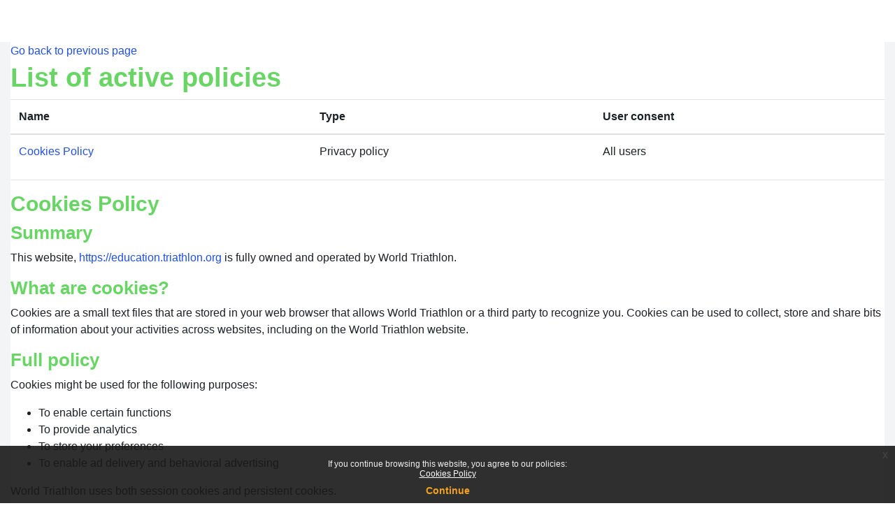

--- FILE ---
content_type: text/html; charset=utf-8
request_url: https://education.triathlon.org/admin/tool/policy/viewall.php?returnurl=https%3A%2F%2Feducation.triathlon.org%2Fmod%2Fpage%2Fview.php%3Fid%3D6605
body_size: 47007
content:
<!DOCTYPE html>

<html  dir="ltr" lang="en" xml:lang="en">
<head>
    <title>Policies and agreements | Education Hub</title>
    <link rel="shortcut icon" href="https://education.triathlon.org/pluginfile.php/1/theme_boost_union/favicon/64x64/1768921515/favicon.ico" />
    <meta name="apple-itunes-app" content="app-id=633359593, app-argument=https://education.triathlon.org/admin/tool/policy/viewall.php"/><link rel="manifest" href="https://education.triathlon.org/admin/tool/mobile/mobile.webmanifest.php" /><style type="text/css">.admin_settingspage_tabs_with_tertiary .dropdown-toggle { font-size: 1.875rem !important; }
h2:has(+ .admin_settingspage_tabs_with_tertiary) { display: none; }</style><meta http-equiv="Content-Type" content="text/html; charset=utf-8" />
<meta name="keywords" content="moodle, Policies and agreements | Education Hub" />
<link rel="stylesheet" type="text/css" href="https://education.triathlon.org/theme/yui_combo.php?rollup/3.18.1/yui-moodlesimple-min.css" /><script id="firstthemesheet" type="text/css">/** Required in order to fix style inclusion problems in IE with YUI **/</script><link rel="stylesheet" type="text/css" href="https://education.triathlon.org/theme/styles.php/boost_union/1768921515_1/all" />
<script>
//<![CDATA[
var M = {}; M.yui = {};
M.pageloadstarttime = new Date();
M.cfg = {"wwwroot":"https:\/\/education.triathlon.org","apibase":"https:\/\/education.triathlon.org\/r.php\/api","homeurl":{},"sesskey":"2jRRyhMG7i","sessiontimeout":"7200","sessiontimeoutwarning":1200,"themerev":"1768921515","slasharguments":1,"theme":"boost_union","iconsystemmodule":"core\/icon_system_fontawesome","jsrev":"1763459455","admin":"admin","svgicons":true,"usertimezone":"Europe\/Paris","language":"en","courseId":1,"courseContextId":2,"contextid":1,"contextInstanceId":0,"langrev":1768967886,"templaterev":"1763459455","siteId":1,"userId":0};var yui1ConfigFn = function(me) {if(/-skin|reset|fonts|grids|base/.test(me.name)){me.type='css';me.path=me.path.replace(/\.js/,'.css');me.path=me.path.replace(/\/yui2-skin/,'/assets/skins/sam/yui2-skin')}};
var yui2ConfigFn = function(me) {var parts=me.name.replace(/^moodle-/,'').split('-'),component=parts.shift(),module=parts[0],min='-min';if(/-(skin|core)$/.test(me.name)){parts.pop();me.type='css';min=''}
if(module){var filename=parts.join('-');me.path=component+'/'+module+'/'+filename+min+'.'+me.type}else{me.path=component+'/'+component+'.'+me.type}};
YUI_config = {"debug":false,"base":"https:\/\/education.triathlon.org\/lib\/yuilib\/3.18.1\/","comboBase":"https:\/\/education.triathlon.org\/theme\/yui_combo.php?","combine":false,"filter":null,"insertBefore":"firstthemesheet","groups":{"yui2":{"base":"https:\/\/education.triathlon.org\/lib\/yuilib\/2in3\/2.9.0\/build\/","comboBase":"https:\/\/education.triathlon.org\/theme\/yui_combo.php?","combine":false,"ext":false,"root":"2in3\/2.9.0\/build\/","patterns":{"yui2-":{"group":"yui2","configFn":yui1ConfigFn}}},"moodle":{"name":"moodle","base":"https:\/\/education.triathlon.org\/theme\/yui_combo.php?m\/1763459455\/","combine":false,"comboBase":"https:\/\/education.triathlon.org\/theme\/yui_combo.php?","ext":false,"root":"m\/1763459455\/","patterns":{"moodle-":{"group":"moodle","configFn":yui2ConfigFn}},"filter":null,"modules":{"moodle-core-maintenancemodetimer":{"requires":["base","node"]},"moodle-core-blocks":{"requires":["base","node","io","dom","dd","dd-scroll","moodle-core-dragdrop","moodle-core-notification"]},"moodle-core-lockscroll":{"requires":["plugin","base-build"]},"moodle-core-dragdrop":{"requires":["base","node","io","dom","dd","event-key","event-focus","moodle-core-notification"]},"moodle-core-event":{"requires":["event-custom"]},"moodle-core-notification":{"requires":["moodle-core-notification-dialogue","moodle-core-notification-alert","moodle-core-notification-confirm","moodle-core-notification-exception","moodle-core-notification-ajaxexception"]},"moodle-core-notification-dialogue":{"requires":["base","node","panel","escape","event-key","dd-plugin","moodle-core-widget-focusafterclose","moodle-core-lockscroll"]},"moodle-core-notification-alert":{"requires":["moodle-core-notification-dialogue"]},"moodle-core-notification-confirm":{"requires":["moodle-core-notification-dialogue"]},"moodle-core-notification-exception":{"requires":["moodle-core-notification-dialogue"]},"moodle-core-notification-ajaxexception":{"requires":["moodle-core-notification-dialogue"]},"moodle-core-handlebars":{"condition":{"trigger":"handlebars","when":"after"}},"moodle-core-actionmenu":{"requires":["base","event","node-event-simulate"]},"moodle-core-chooserdialogue":{"requires":["base","panel","moodle-core-notification"]},"moodle-core_availability-form":{"requires":["base","node","event","event-delegate","panel","moodle-core-notification-dialogue","json"]},"moodle-course-categoryexpander":{"requires":["node","event-key"]},"moodle-course-util":{"requires":["node"],"use":["moodle-course-util-base"],"submodules":{"moodle-course-util-base":{},"moodle-course-util-section":{"requires":["node","moodle-course-util-base"]},"moodle-course-util-cm":{"requires":["node","moodle-course-util-base"]}}},"moodle-course-management":{"requires":["base","node","io-base","moodle-core-notification-exception","json-parse","dd-constrain","dd-proxy","dd-drop","dd-delegate","node-event-delegate"]},"moodle-course-dragdrop":{"requires":["base","node","io","dom","dd","dd-scroll","moodle-core-dragdrop","moodle-core-notification","moodle-course-coursebase","moodle-course-util"]},"moodle-form-shortforms":{"requires":["node","base","selector-css3","moodle-core-event"]},"moodle-form-dateselector":{"requires":["base","node","overlay","calendar"]},"moodle-question-searchform":{"requires":["base","node"]},"moodle-question-chooser":{"requires":["moodle-core-chooserdialogue"]},"moodle-availability_cohort-form":{"requires":["base","node","event","moodle-core_availability-form"]},"moodle-availability_completion-form":{"requires":["base","node","event","moodle-core_availability-form"]},"moodle-availability_coursecompleted-form":{"requires":["base","node","event","moodle-core_availability-form"]},"moodle-availability_dataformcontent-form":{"requires":["base","node","event","moodle-core_availability-form"]},"moodle-availability_date-form":{"requires":["base","node","event","io","moodle-core_availability-form"]},"moodle-availability_grade-form":{"requires":["base","node","event","moodle-core_availability-form"]},"moodle-availability_group-form":{"requires":["base","node","event","moodle-core_availability-form"]},"moodle-availability_grouping-form":{"requires":["base","node","event","moodle-core_availability-form"]},"moodle-availability_language-form":{"requires":["base","node","event","node-event-simulate","moodle-core_availability-form"]},"moodle-availability_paypal-form":{"requires":["base","node","event","moodle-core_availability-form"]},"moodle-availability_profile-form":{"requires":["base","node","event","moodle-core_availability-form"]},"moodle-availability_relativedate-form":{"requires":["base","node","event","moodle-core_availability-form"]},"moodle-availability_role-form":{"requires":["base","node","event","moodle-core_availability-form"]},"moodle-availability_user-form":{"requires":["base","node","event","moodle-core_availability-form"]},"moodle-mod_assign-history":{"requires":["node","transition"]},"moodle-mod_attendance-groupfilter":{"requires":["base","node"]},"moodle-mod_checklist-linkselect":{"requires":["node","event-valuechange"]},"moodle-mod_customcert-rearrange":{"requires":["dd-delegate","dd-drag"]},"moodle-mod_dialogue-clickredirector":{"requires":["base","node","json-parse","clickredirector","clickredirector-filters","clickredirector-highlighters","event","event-key"]},"moodle-mod_oublog-tagselector":{"requires":["base","node","autocomplete","autocomplete-filters","autocomplete-highlighters"]},"moodle-mod_oublog-savecheck":{"requires":["base","node","io","panel","moodle-core-notification-alert"]},"moodle-mod_quiz-quizbase":{"requires":["base","node"]},"moodle-mod_quiz-autosave":{"requires":["base","node","event","event-valuechange","node-event-delegate","io-form","datatype-date-format"]},"moodle-mod_quiz-toolboxes":{"requires":["base","node","event","event-key","io","moodle-mod_quiz-quizbase","moodle-mod_quiz-util-slot","moodle-core-notification-ajaxexception"]},"moodle-mod_quiz-util":{"requires":["node","moodle-core-actionmenu"],"use":["moodle-mod_quiz-util-base"],"submodules":{"moodle-mod_quiz-util-base":{},"moodle-mod_quiz-util-slot":{"requires":["node","moodle-mod_quiz-util-base"]},"moodle-mod_quiz-util-page":{"requires":["node","moodle-mod_quiz-util-base"]}}},"moodle-mod_quiz-modform":{"requires":["base","node","event"]},"moodle-mod_quiz-dragdrop":{"requires":["base","node","io","dom","dd","dd-scroll","moodle-core-dragdrop","moodle-core-notification","moodle-mod_quiz-quizbase","moodle-mod_quiz-util-base","moodle-mod_quiz-util-page","moodle-mod_quiz-util-slot","moodle-course-util"]},"moodle-mod_quiz-questionchooser":{"requires":["moodle-core-chooserdialogue","moodle-mod_quiz-util","querystring-parse"]},"moodle-mod_scheduler-delselected":{"requires":["base","node","event"]},"moodle-mod_scheduler-saveseen":{"requires":["base","node","event"]},"moodle-mod_scheduler-studentlist":{"requires":["base","node","event","io"]},"moodle-message_airnotifier-toolboxes":{"requires":["base","node","io"]},"moodle-block_xp-rulepicker":{"requires":["base","node","handlebars","moodle-core-notification-dialogue"]},"moodle-block_xp-filters":{"requires":["base","node","moodle-core-dragdrop","moodle-core-notification-confirm","moodle-block_xp-rulepicker"]},"moodle-block_xp-notification":{"requires":["base","node","handlebars","button-plugin","moodle-core-notification-dialogue"]},"moodle-editor_atto-rangy":{"requires":[]},"moodle-editor_atto-editor":{"requires":["node","transition","io","overlay","escape","event","event-simulate","event-custom","node-event-html5","node-event-simulate","yui-throttle","moodle-core-notification-dialogue","moodle-editor_atto-rangy","handlebars","timers","querystring-stringify"]},"moodle-editor_atto-plugin":{"requires":["node","base","escape","event","event-outside","handlebars","event-custom","timers","moodle-editor_atto-menu"]},"moodle-editor_atto-menu":{"requires":["moodle-core-notification-dialogue","node","event","event-custom"]},"moodle-report_eventlist-eventfilter":{"requires":["base","event","node","node-event-delegate","datatable","autocomplete","autocomplete-filters"]},"moodle-report_loglive-fetchlogs":{"requires":["base","event","node","io","node-event-delegate"]},"moodle-gradereport_history-userselector":{"requires":["escape","event-delegate","event-key","handlebars","io-base","json-parse","moodle-core-notification-dialogue"]},"moodle-qbank_editquestion-chooser":{"requires":["moodle-core-chooserdialogue"]},"moodle-tool_lp-dragdrop-reorder":{"requires":["moodle-core-dragdrop"]},"moodle-assignfeedback_editpdf-editor":{"requires":["base","event","node","io","graphics","json","event-move","event-resize","transition","querystring-stringify-simple","moodle-core-notification-dialog","moodle-core-notification-alert","moodle-core-notification-warning","moodle-core-notification-exception","moodle-core-notification-ajaxexception"]},"moodle-atto_accessibilitychecker-button":{"requires":["color-base","moodle-editor_atto-plugin"]},"moodle-atto_accessibilityhelper-button":{"requires":["moodle-editor_atto-plugin"]},"moodle-atto_align-button":{"requires":["moodle-editor_atto-plugin"]},"moodle-atto_bold-button":{"requires":["moodle-editor_atto-plugin"]},"moodle-atto_charmap-button":{"requires":["moodle-editor_atto-plugin"]},"moodle-atto_clear-button":{"requires":["moodle-editor_atto-plugin"]},"moodle-atto_collapse-button":{"requires":["moodle-editor_atto-plugin"]},"moodle-atto_emojipicker-button":{"requires":["moodle-editor_atto-plugin"]},"moodle-atto_emoticon-button":{"requires":["moodle-editor_atto-plugin"]},"moodle-atto_equation-button":{"requires":["moodle-editor_atto-plugin","moodle-core-event","io","event-valuechange","tabview","array-extras"]},"moodle-atto_h5p-button":{"requires":["moodle-editor_atto-plugin"]},"moodle-atto_html-button":{"requires":["promise","moodle-editor_atto-plugin","moodle-atto_html-beautify","moodle-atto_html-codemirror","event-valuechange"]},"moodle-atto_html-codemirror":{"requires":["moodle-atto_html-codemirror-skin"]},"moodle-atto_html-beautify":{},"moodle-atto_image-button":{"requires":["moodle-editor_atto-plugin"]},"moodle-atto_indent-button":{"requires":["moodle-editor_atto-plugin"]},"moodle-atto_italic-button":{"requires":["moodle-editor_atto-plugin"]},"moodle-atto_link-button":{"requires":["moodle-editor_atto-plugin"]},"moodle-atto_managefiles-button":{"requires":["moodle-editor_atto-plugin"]},"moodle-atto_managefiles-usedfiles":{"requires":["node","escape"]},"moodle-atto_media-button":{"requires":["moodle-editor_atto-plugin","moodle-form-shortforms"]},"moodle-atto_noautolink-button":{"requires":["moodle-editor_atto-plugin"]},"moodle-atto_orderedlist-button":{"requires":["moodle-editor_atto-plugin"]},"moodle-atto_recordrtc-recording":{"requires":["moodle-atto_recordrtc-button"]},"moodle-atto_recordrtc-button":{"requires":["moodle-editor_atto-plugin","moodle-atto_recordrtc-recording"]},"moodle-atto_rtl-button":{"requires":["moodle-editor_atto-plugin"]},"moodle-atto_strike-button":{"requires":["moodle-editor_atto-plugin"]},"moodle-atto_subscript-button":{"requires":["moodle-editor_atto-plugin"]},"moodle-atto_superscript-button":{"requires":["moodle-editor_atto-plugin"]},"moodle-atto_table-button":{"requires":["moodle-editor_atto-plugin","moodle-editor_atto-menu","event","event-valuechange"]},"moodle-atto_title-button":{"requires":["moodle-editor_atto-plugin"]},"moodle-atto_underline-button":{"requires":["moodle-editor_atto-plugin"]},"moodle-atto_undo-button":{"requires":["moodle-editor_atto-plugin"]},"moodle-atto_unorderedlist-button":{"requires":["moodle-editor_atto-plugin"]}}},"gallery":{"name":"gallery","base":"https:\/\/education.triathlon.org\/lib\/yuilib\/gallery\/","combine":false,"comboBase":"https:\/\/education.triathlon.org\/theme\/yui_combo.php?","ext":false,"root":"gallery\/1763459455\/","patterns":{"gallery-":{"group":"gallery"}}}},"modules":{"core_filepicker":{"name":"core_filepicker","fullpath":"https:\/\/education.triathlon.org\/lib\/javascript.php\/1763459455\/repository\/filepicker.js","requires":["base","node","node-event-simulate","json","async-queue","io-base","io-upload-iframe","io-form","yui2-treeview","panel","cookie","datatable","datatable-sort","resize-plugin","dd-plugin","escape","moodle-core_filepicker","moodle-core-notification-dialogue"]},"core_comment":{"name":"core_comment","fullpath":"https:\/\/education.triathlon.org\/lib\/javascript.php\/1763459455\/comment\/comment.js","requires":["base","io-base","node","json","yui2-animation","overlay","escape"]}},"logInclude":[],"logExclude":[],"logLevel":null};
M.yui.loader = {modules: {}};

//]]>
</script>

<meta name="moodle-validation" content="d58e7f7435ebd14a68e709dd924b0f83">
    <meta name="viewport" content="width=device-width, initial-scale=1.0">
</head>
<body  id="page-admin-tool-policy-viewall" class="format-site admin path-admin path-admin-tool path-admin-tool-policy chrome dir-ltr lang-en yui-skin-sam yui3-skin-sam education-triathlon-org pagelayout-popup course-1 context-1 notloggedin theme theme_boost-union-footerbuttondesktop">
<div class="toast-wrapper mx-auto py-0 fixed-top" role="status" aria-live="polite"></div>

<div id="page-wrapper" class="d-print-block">

    <div>
    <a class="sr-only sr-only-focusable" href="#maincontent">Skip to main content</a>
</div><script src="https://education.triathlon.org/lib/javascript.php/1763459455/lib/polyfills/polyfill.js"></script>
<script src="https://education.triathlon.org/theme/yui_combo.php?rollup/3.18.1/yui-moodlesimple-min.js"></script><script src="https://education.triathlon.org/lib/javascript.php/1763459455/lib/javascript-static.js"></script>
<script>
//<![CDATA[
document.body.className += ' jsenabled';
//]]>
</script>


<style>

.info_body_01 {
    border: #2752d4 1px solid;
    padding: 0.5rem;
}

.info_heading_01 {
    width: 100%;
    color: #ffffff !important;
    background-color: #2752d3;
    padding: 1rem;
    margin-bottom: -0.5rem;
    text-align: center;
}

.grid_info_01{
  display: grid;
  justify-content: center;
  align-content: center;
  grid-template-columns: 45% 45%;
  gap: 1rem;
}
/*Creates the cells that go into the grid*/
.cell_info_01 {
    border: #2752d3 3px solid;
    border-radius: 1rem;
    min-height: 150px;
    padding: 0.5rem;
}

.cell_info_01 h5 {
    position: relative;
    top: -10px;
    left: -10px;
    padding: 6px 14px 10px;
    border-top-left-radius: 1rem;
    border-bottom-right-radius: 1rem;
    color: #ffffff !important;
    background-color: #2752d3;
    display: inline-block;
    filter: drop-shadow(0 1.55601px 3.11202px rgb(0 0 0 / .07));
}

.cell_image_01 img {
    max-width: 100% !important;
    max-height: 250px !important;
  object-fit: contain;
    border-radius: 1rem;
}

/*On narrower screens, change the grid so that it displays single column width*/
@media screen and (max-width: 45em) {
      .grid2by2 {
          grid-template-columns: 100%;
      }
  }

</style><div class="eupopup eupopup-container eupopup-container-block eupopup-container-bottom eupopup-block eupopup-style-compact" role="dialog" aria-label="Policies">
    </div>
    <div class="eupopup-markup d-none">
        <div class="eupopup-head"></div>
        <div class="eupopup-body">
            If you continue browsing this website, you agree to our policies:
            <ul>
                    <li>
                        <a href="https://education.triathlon.org/admin/tool/policy/view.php?versionid=1&amp;returnurl=https%3A%2F%2Feducation.triathlon.org%2Fadmin%2Ftool%2Fpolicy%2Fviewall.php" data-action="view-guest" data-versionid="1" data-behalfid="1">
                            Cookies Policy
                        </a>
                    </li>
            </ul>
        </div>
        <div class="eupopup-buttons">
            <a href="#" class="eupopup-button eupopup-button_1">Continue</a>
        </div>
        <div class="clearfix"></div>
        <a href="#" class="eupopup-closebutton">x</a>
    </div>

    <div id="page" class="container-fluid d-print-block">
        <div id="page-content" class="row pb-3 d-print-block">
            <div id="region-main-box" class="col-12">
                <div id="region-main">
                    <span class="notifications" id="user-notifications"></span>
                    <div role="main"><span id="maincontent"></span><div class="text-end mb-1">
    <a href="https://education.triathlon.org/mod/page/view.php?id=6605">Go back to previous page</a>
</div>

<a id="top"></a>
<div id="policies_index">
<h1>List of active policies</h1>
<table class="table">
    <thead>
    <tr>
        <th scope="col">Name</th>
        <th scope="col">Type</th>
        <th scope="col">User consent</th>
    </tr>
    </thead>
    <tbody>
        <tr>
            <td><a href="#policy-1">Cookies Policy</a></td>
            <td>Privacy policy</td>
            <td>All users</td>
        </tr>
    </tbody>
</table>
</div>


        <hr>
    <div class="policy_version mb-3">
        <div class="clearfix mt-2">
            <h2><a id="policy-1">Cookies Policy</a></h2>
        </div>
        <div class="policy_document_summary clearfix mb-1">
            <h3>Summary</h3>
            <p>This website, <a href="https://education.triathlon.org/" target="_blank" rel="noreferrer noopener">https://education.triathlon.org</a> is fully owned and operated by World Triathlon.</p>
<h3><strong>What are cookies?</strong></h3>
<p>Cookies are a small text files that are stored in your web browser that allows World Triathlon or a third party to recognize you. Cookies can be used to collect, store and share bits of information about your activities across websites, including on the World Triathlon website.</p>
        </div>
        <div class="policy_document_content mt-2">
            <h3>Full policy</h3>
            <p>Cookies might be used for the following purposes:</p>
<ul>
<li>To enable certain functions</li>
<li>To provide analytics</li>
<li>To store your preferences</li>
<li>To enable ad delivery and behavioral advertising</li>
</ul>
<p>World Triathlon uses both session cookies and persistent cookies.</p>
<p>A session cookie is used to identify a particular visit to our Website. These cookies expire after a short time, or when you close your web browser after using our Website. We use these cookies to identify you during a single browsing session, such as when you log into our Website.</p>
<p>A persistent cookie will remain on your devices for a set period of time specified in the cookie. We use these cookies where we need to identify you over a longer period of time. For example, we would use a persistent cookie if you asked that we keep you signed in.</p>
<p>The table below explains the cookies we use and why.</p>
<h4><strong>Category: Necessary (2)</strong></h4>
<p>Necessary cookies help make a website usable by enabling basic functions like page navigation and access to secure areas of the website. The website cannot function properly without these cookies.</p>
<table border="1" cellspacing="5" cellpadding="5">
<tbody>
<tr><th>Cookie Name</th><th>Provider</th><th>Type</th><th>Expiry</th><th>Purpose</th></tr>
<tr>
<td><strong>MoodleSession</strong></td>
<td>education.triathlon.org</td>
<td>HTTP</td>
<td>Session</td>
<td>This cookie is essential for our site to provide continuity and maintain your login from page to page. This cookie expires when you logout or close the browser.</td>
</tr>
<tr>
<td><strong>MoodleID</strong></td>
<td>education.triathlon.org</td>
<td>HTTP</td>
<td>2 Months</td>
<td>It just remembers your username within the browser. This means when you return to this site the username field on the login page will be already filled out for you. It is safe to refuse this cookie - you will just have to retype your username every time you log in.</td>
</tr>
</tbody>
</table>
<h4>How do I change my cookie settings?</h4>
<p>Most web browsers allow some control of most cookies through the browser settings. To find out more about cookies, including how to see what cookies have been set and how to manage and delete them, visit <a href="http://www.aboutcookies.org/" target="_blank" rel="noreferrer noopener">www.aboutcookies.org</a> or<a href="http://www.allaboutcookies.org/" target="_blank" rel="noreferrer noopener">www.allaboutcookies.org</a>.</p>
<h4>How We Use Cookies</h4>
<p>We use cookies for a variety of reasons detailed below. Unfortunately in most cases there are no industry standard options for disabling cookies without completely disabling the functionality and features they add to this site. It is recommended that you leave on all cookies if you are not sure whether you need them or not in case they are used to provide a service that you use.</p>
<h4>Disabling Cookies</h4>
<p>You can prevent the setting of cookies by adjusting the settings on your browser (see your browser Help for how to do this). Be aware that disabling cookies will affect the functionality of this and many other websites that you visit. Disabling cookies will usually result in also disabling certain functionality and features of the this site. Therefore it is recommended that you do not disable cookies.</p>
<h4>The Cookies We Set</h4>
<h5>Account related cookies</h5>
<p>If you create an account with us then we will use cookies for the management of the signup process and general administration. These cookies will usually be deleted when you log out however in some cases they may remain afterwards to remember your site preferences when logged out.</p>
<h5>Login related cookies</h5>
<p>We use cookies when you are logged in so that we can remember this fact. This prevents you from having to log in every single time you visit a new page. These cookies are typically removed or cleared when you log out to ensure that you can only access restricted features and areas when logged in.</p>
<h5>More Information</h5>
<p>Hopefully that has clarified things for you and as was previously mentioned if there is something that you aren't sure whether you need or not it's usually safer to leave cookies enabled in case it does interact with one of the features you use on our site.</p>
<p>However if you are still looking for more information then you can contact us through one of our preferred contact methods:</p>
<p>Email: <a href="mailto:info@triathlon.org" target="_blank" rel="noreferrer noopener">info@triathlon.org</a><br /> By visiting this link: <a href="https://www.triathlon.org/about/contact_us" target="_blank" rel="noreferrer noopener">https://www.triathlon.org/about/contact_us</a></p>
        </div>
        <div class="float-end">
            <a href="#top">
                Back to top
                <i class="icon text-primary fa fa-caret-up" title="Back to top" ></i>
            </a>
        </div>
    </div></div>
                    
                    
                </div>
            </div>
        </div>
    </div>

    

</div>

<script src="https://www.swimsmooth.guru/wc/ssAffiliateSignup.js" defer></script>

<!-- Global site tag (gtag.js) - Google Analytics -->
<script async src="https://www.googletagmanager.com/gtag/js?id=UA-513014-1"></script>
<script>
  window.dataLayer = window.dataLayer || [];
  function gtag(){dataLayer.push(arguments);}
  gtag('js', new Date());
  gtag('config', 'UA-513014-1');
  gtag('config', 'G-RLE3P6JPJX');
  gtag('config', 'G-E87MEJ2T87');
</script>

<!-- Signup helpers (scoped to SIGNUP page only) -->
<script>
  /* === Globals (unchanged) === */
  var confederationObj = {"AFG":"Asia Triathlon","ALB":"No Confederation","ALG":"Africa Triathlon","ASA":"Oceania Triathlon","AND":"Europe Triathlon","ANG":"No Confederation","AIA":"No Confederation","ANT":"Americas Triathlon","ARG":"Americas Triathlon","ARM":"Europe Triathlon","ARU":"Americas Triathlon","AUS":"Oceania Triathlon","AUT":"Europe Triathlon","AZE":"Europe Triathlon","BAH":"Americas Triathlon","BRN":"Asia Triathlon","BAN":"Asia Triathlon","BAR":"Americas Triathlon","BLR":"Europe Triathlon","BEL":"Europe Triathlon","BIZ":"Americas Triathlon","BEN":"Africa Triathlon","BER":"Americas Triathlon","BHU":"No Confederation","BOL":"Americas Triathlon","BIH":"No Confederation","BOT":"Africa Triathlon","BRA":"Americas Triathlon","BRU":"No Confederation","BUL":"Europe Triathlon","BUR":"Africa Triathlon","BDI":"Africa Triathlon","CAM":"Asia Triathlon","CMR":"Africa Triathlon","CAN":"Americas Triathlon","CPV":"No Confederation","CAY":"Americas Triathlon","CAF":"Africa Triathlon","CHA":"Africa Triathlon","CHI":"Americas Triathlon","TPE":"Asia Triathlon","COL":"Americas Triathlon","COM":"No Confederation","CGO":"No Confederation","COK":"Oceania Triathlon","CRC":"Americas Triathlon","CIV":"Africa Triathlon","CRO":"Europe Triathlon","CUB":"Americas Triathlon","CYP":"Europe Triathlon","CZE":"Europe Triathlon","PRK":"No Confederation","COD":"Africa Triathlon","DEN":"Europe Triathlon","DJI":"Africa Triathlon","DMA":"No Confederation","DOM":"Americas Triathlon","ECU":"Americas Triathlon","EGY":"Africa Triathlon","ESA":"Americas Triathlon","GEQ":"No Confederation","ERI":"No Confederation","EST":"Europe Triathlon","SWZ":"No Confederation","ETH":"No Confederation","FSM":"No Confederation","FIJ":"Oceania Triathlon","FIN":"Europe Triathlon","FRA":"Europe Triathlon","GAB":"No Confederation","GAM":"Africa Triathlon","GEO":"Europe Triathlon","GER":"Europe Triathlon","GHA":"Africa Triathlon","GIB":"Europe Triathlon","GBR":"Europe Triathlon","GRE":"Europe Triathlon","GRN":"Americas Triathlon","GUM":"Oceania Triathlon","GUA":"Americas Triathlon","GUI":"Africa Triathlon","GBS":"No Confederation","GUY":"No Confederation","HAI":"Americas Triathlon","HON":"Americas Triathlon","HKG":"Asia Triathlon","HUN":"Europe Triathlon","ISL":"Europe Triathlon","IND":"Asia Triathlon","INA":"Asia Triathlon","IRQ":"Asia Triathlon","IRL":"Europe Triathlon","IRI":"Asia Triathlon","ISR":"Europe Triathlon","ITA":"Europe Triathlon","JAM":"Americas Triathlon","JPN":"Asia Triathlon","JOR":"Asia Triathlon","KAZ":"Asia Triathlon","KEN":"Africa Triathlon","KIR":"No Confederation","KOS":"Europe Triathlon","KUW":"Asia Triathlon","KGZ":"Asia Triathlon","LAO":"No Confederation","LAT":"Europe Triathlon","LBN":"Asia Triathlon","LES":"No Confederation","LBR":"No Confederation","LBA":"Africa Triathlon","LIE":"Europe Triathlon","LTU":"Europe Triathlon","LUX":"Europe Triathlon","MAC":"Asia Triathlon","MAD":"Africa Triathlon","MAW":"No Confederation","MAS":"Asia Triathlon","MDV":"Asia Triathlon","MLI":"No Confederation","MLT":"Europe Triathlon","MSH":"No Confederation","MTN":"No Confederation","MRI":"Africa Triathlon","MEX":"Americas Triathlon","MON":"No Confederation","MGL":"Asia Triathlon","MNE":"Europe Triathlon","MNT":"No Confederation","MAR":"Africa Triathlon","MOZ":"Africa Triathlon","MYA":"Asia Triathlon","NAM":"Africa Triathlon","NRU":"No Confederation","NEP":"Asia Triathlon","NED":"Europe Triathlon","AHO":"Americas Triathlon","NCL":"Oceania Triathlon","NZL":"Oceania Triathlon","NCA":"Americas Triathlon","NIG":"Africa Triathlon","NGR":"Africa Triathlon","NFI":"Oceania Triathlon","MKD":"Europe Triathlon","NMI":"Oceania Triathlon","NOR":"Europe Triathlon","OMA":"Asia Triathlon","PAK":"Asia Triathlon","PLW":"Oceania Triathlon","PLE":"Asia Triathlon","PAN":"Americas Triathlon","PNG":"Oceania Triathlon","PAR":"Americas Triathlon","CHN":"Asia Triathlon","PER":"Americas Triathlon","PHI":"Asia Triathlon","POL":"Europe Triathlon","POR":"Europe Triathlon","PUR":"Americas Triathlon","QAT":"Asia Triathlon","KOR":"Asia Triathlon","MDA":"Europe Triathlon","ROU":"Europe Triathlon","RUS":"Europe Triathlon","RWA":"Africa Triathlon","SKN":"Americas Triathlon","LCA":"Americas Triathlon","SAM":"Oceania Triathlon","SMR":"No Confederation","STP":"No Confederation","KSA":"Asia Triathlon","SEN":"Africa Triathlon","SRB":"Europe Triathlon","SEY":"Africa Triathlon","SLE":"Africa Triathlon","SGP":"Asia Triathlon","SXM":"No Confederation","SVK":"Europe Triathlon","SLO":"Europe Triathlon","SOL":"Oceania Triathlon","SOM":"Africa Triathlon","RSA":"Africa Triathlon","SSD":"No Confederation","ESP":"Europe Triathlon","SRI":"Asia Triathlon","VIN":"No Confederation","SUD":"Africa Triathlon","SUR":"Americas Triathlon","SWE":"Europe Triathlon","SUI":"Europe Triathlon","SYR":"Asia Triathlon","TAH":"Oceania Triathlon","TJK":"No Confederation","THA":"Asia Triathlon","TLS":"No Confederation","TOG":"Africa Triathlon","TGA":"Oceania Triathlon","TTO":"Americas Triathlon","TUN":"Africa Triathlon","TUR":"Europe Triathlon","TKM":"No Confederation","TCI":"Americas Triathlon","TUV":"No Confederation","UGA":"Africa Triathlon","UKR":"Europe Triathlon","UAE":"Asia Triathlon","TAN":"Africa Triathlon","USA":"Americas Triathlon","URU":"Americas Triathlon","UZB":"Asia Triathlon","VAN":"No Confederation","VEN":"Americas Triathlon","VIE":"Asia Triathlon","IVB":"Americas Triathlon","ISV":"Americas Triathlon","TRI":"No Confederation","YEM":"No Confederation","ZAM":"Africa Triathlon","ZIM":"Africa Triathlon"};

  var countryLookup = {"AF":"AFG","AL":"ALB","DZ":"ALG","AS":"ASA","AD":"AND","AO":"ANG","AI":"AIA","AG":"ANT","AR":"ARG","AM":"ARM","AW":"ARU","AU":"AUS","AT":"AUT","AZ":"AZE","BS":"BAH","BH":"BRN","BD":"BAN","BB":"BAR","BY":"BLR","BE":"BEL","BZ":"BIZ","BJ":"BEN","BM":"BER","BT":"BHU","BO":"BOL","BA":"BIH","BW":"BOT","BR":"BRA","BN":"BRU","BG":"BUL","BF":"BUR","BI":"BDI","KH":"CAM","CM":"CMR","CA":"CAN","CV":"CPV","KY":"CAY","CF":"CAF","TD":"CHA","CL":"CHI","TW":"TPE","CO":"COL","KM":"COM","CG":"CGO","CK":"COK","CR":"CRC","CI":"CIV","HR":"CRO","CU":"CUB","CY":"CYP","CZ":"CZE","KP":"PRK","CD":"COD","DK":"DEN","DJ":"DJI","DM":"DMA","DO":"DOM","EC":"ECU","EG":"EGY","SV":"ESA","GQ":"GEQ","ER":"ERI","EE":"EST","SZ":"SWZ","ET":"ETH","FM":"FSM","FJ":"FIJ","FI":"FIN","FR":"FRA","GA":"GAB","GM":"GAM","GE":"GEO","DE":"GER","GH":"GHA","GI":"GIB","GB":"GBR","GR":"GRE","GD":"GRN","GU":"GUM","GT":"GUA","GN":"GUI","GW":"GBS","GY":"GUY","HT":"HAI","HN":"HON","HK":"HKG","HU":"HUN","IS":"ISL","IN":"IND","ID":"INA","IQ":"IRQ","IE":"IRL","IR":"IRI","IL":"ISR","IT":"ITA","JM":"JAM","JP":"JPN","JO":"JOR","KZ":"KAZ","KE":"KEN","KI":"KIR","XK":"KOS","KW":"KUW","KG":"KGZ","LA":"LAO","LV":"LAT","LB":"LBN","LS":"LES","LR":"LBR","LY":"LBA","LI":"LIE","LT":"LTU","LU":"LUX","MO":"MAC","MG":"MAD","MW":"MAW","MY":"MAS","MV":"MDV","ML":"MLI","MT":"MLT","MH":"MSH","MR":"MTN","MU":"MRI","MX":"MEX","MC":"MON","MN":"MGL","ME":"MNE","MS":"MNT","MA":"MAR","MZ":"MOZ","MM":"MYA","NA":"NAM","NR":"NRU","NP":"NEP","NL":"NED","AN":"AHO","NC":"NCL","NZ":"NZL","NI":"NCA","NE":"NIG","NG":"NGR","NF":"NFI","MK":"MKD","MP":"NMI","NO":"NOR","OM":"OMA","PK":"PAK","PW":"PLW","PS":"PLE","PA":"PAN","PG":"PNG","PY":"PAR","CN":"CHN","PE":"PER","PH":"PHI","PL":"POL","PT":"POR","PR":"PUR","QA":"QAT","KR":"KOR","MD":"MDA","RO":"ROU","RU":"RUS","RW":"RWA","KN":"SKN","LC":"LCA","WS":"SAM","SM":"SMR","ST":"STP","SA":"KSA","SN":"SEN","RS":"SRB","SC":"SEY","SL":"SLE","SG":"SGP","SX":"SXM","SK":"SVK","SI":"SLO","SB":"SOL","SO":"SOM","ZA":"RSA","SS":"SSD","ES":"ESP","LK":"SRI","VC":"VIN","SD":"SUD","SR":"SUR","SZ":"SWZ","SE":"SWE","CH":"SUI","SY":"SYR","PF":"TAH","TJ":"TJK","TH":"THA","TL":"TLS","TG":"TOG","TO":"TGA","TT":"TTO","TN":"TUN","TR":"TUR","TM":"TKM","TC":"TCI","TV":"TUV","UG":"UGA","UA":"UKR","AE":"UAE","TZ":"TAN","US":"USA","UY":"URU","UZ":"UZB","VU":"VAN","VE":"VEN","VN":"VIE","VG":"IVB","VI":"ISV","IU":"TRI","YE":"YEM","ZM":"ZAM","ZW":"ZIM"};

  (function attach() {
    // Wait for Moodle AMD jQuery or global jQuery
    var loader = function (init) {
      if (window.require) {
        try { require(['jquery'], function ($) { init($); }); return; } catch(e) {}
      }
      if (window.jQuery) { init(window.jQuery); return; }
      setTimeout(function(){ loader(init); }, 50);
    };

    loader(function ($) {
      // ---- PAGE GUARD: only on the signup page ----
      var isSignupPage =
        (document.body && document.body.id === 'page-login-signup') ||
        $('form[action*="/login/signup.php"]').length > 0;

      if (!isSignupPage) {
        return; // do nothing on other Moodle pages (e.g., Edit user profile)
      }

      // === Your existing surname/confederation helper (unchanged) ===
      function signupsurname() {
        if ($("#id_country").val() && $("#id_country").val().length > 1) {
          $("#id_lastname").val(function (_, v) { return (v || '').replace(/ *\([^)]*\) */g, ''); });
          var countryval = countryLookup[$("#id_country").val()];
          var countryname = $("#id_country option:selected").text();
          $("#id_lastname").val($("#id_lastname").val() + " (" + countryval + ")");
          $("#id_profile_field_cname").val(countryname);
          $("#id_profile_field_confederation").val(confederationObj[countryval]);
        }
      }

      // === Username helpers (scoped to the signup form only) ===
      function computeUsername(rawEmail) {
        if (!rawEmail) return '';
        var local = String(rawEmail).toLowerCase().trim().split('@')[0];
        local = local.replace(/[^a-z0-9._-]/g, '_'); // Moodle-safe
        return local ? ('hub_' + local) : '';
      }

      function getSignupContext() {
        var $form = $('form[action*="/login/signup.php"]').first();
        if (!$form.length) {
          // fallback: the form that owns #id_email
          var $email = $('#id_email');
          if (!$email.length) return null;
          var formEl = $email.get(0).form || $email.closest('form').get(0);
          if (!formEl) return null;
          $form = $(formEl);
        }
        var $emailField = $form.find('#id_email');
        if (!$emailField.length) return null;
        var $usernameField = $form.find('#id_username, input[name="username"]').first();
        if (!$usernameField.length) {
          $usernameField = $('<input type="hidden" name="username">').appendTo($form);
        }
        return { $form: $form, formEl: $form.get(0), $email: $emailField, $u: $usernameField };
      }

      function setUsername($u, $email, force) {
        var v = computeUsername($email.val());
        if (!v && !force) return;
        $u.prop('disabled', false).prop('readonly', false).removeAttr('disabled').removeAttr('readonly');
        $u.val(v);
        if ($u[0]) { $u[0].value = v; $u[0].defaultValue = v; }
        $u.attr('value', v).trigger('input').trigger('change');
      }

      $(function () {
        var ctx = getSignupContext();
        if (!ctx) return;

        var {$form, formEl, $email, $u} = ctx;

        // 1) Live updates while typing/paste/autofill (within this form only)
        $email.on('input change blur', function () { setUsername($u, $email, false); });

        // 2) Lightweight guard timer (form-scoped)
        var last = '';
        var poll = setInterval(function () {
          var v = computeUsername($email.val());
          if (v && v !== last) { setUsername($u, $email, true); last = v; }
        }, 150);

        // 3) Submit button clicks (capturing) bound to THIS FORM ONLY
        formEl.addEventListener('click', function (e) {
          var t = e.target;
          if (t && (t.matches('button[type="submit"]') || t.matches('input[type="submit"]'))) {
            setUsername($u, $email, true);
          }
        }, true);

        // 4) Form submit (capturing) on THIS FORM ONLY
        formEl.addEventListener('submit', function (e) {
          setUsername($u, $email, true);
          var current = ($u.val && $u.val()) || '';
          if (!current) {
            var fallback = computeUsername($email.val()) || ('hub_' + Math.random().toString(36).slice(2,8));
            $u.val(fallback);
            if ($u[0]) { $u[0].value = fallback; $u[0].defaultValue = fallback; }
            $u.attr('value', fallback);
            // Re-submit once if we had to patch it
            e.preventDefault();
            e.stopPropagation();
            setTimeout(function(){ formEl.submit(); }, 0);
          }
        }, true);

        // 5) Initial + delayed (cover browser autofill/back-nav)
        setUsername($u, $email, true);
        setTimeout(function(){ setUsername($u, $email, true); }, 300);
        setTimeout(function(){ setUsername($u, $email, true); }, 1000);

        // Existing surname/confederation hooks (also only bound on signup)
        $('#id_country').on('blur change', signupsurname);
        $('#id_lastname').on('blur', signupsurname);

        // Clean up timer when leaving page
        window.addEventListener('beforeunload', function(){ clearInterval(poll); });
      });
    });
  })();
</script>

<!-- Keep this validation block as-is -->
<script>
  // FORCE firstname AND lastname TO ONLY ACCEPT THE STANDARD ENGLISH ALPHABET INCLUDING ACCENTED LETTERS
  window.addEventListener('DOMContentLoaded', function() {
    var firstnameField = document.getElementById('id_firstname');
    var lastnameField = document.getElementById('id_lastname');
    var namePattern = /^[A-Za-z\u00C0-\u02AF\u0370-\u03FF\s'-()]+$/;

    function validateName() {
      var name = this.value;
      var isValid = namePattern.test(name);
      this.setCustomValidity(isValid ? '' : 'Only allow english character.');
    }

    if (firstnameField) firstnameField.addEventListener('input', validateName);
    if (lastnameField) lastnameField.addEventListener('input', validateName);
  });
</script><script>
//<![CDATA[
var require = {
    baseUrl : 'https://education.triathlon.org/lib/requirejs.php/1763459455/',
    // We only support AMD modules with an explicit define() statement.
    enforceDefine: true,
    skipDataMain: true,
    waitSeconds : 0,

    paths: {
        jquery: 'https://education.triathlon.org/lib/javascript.php/1763459455/lib/jquery/jquery-3.7.1.min',
        jqueryui: 'https://education.triathlon.org/lib/javascript.php/1763459455/lib/jquery/ui-1.13.2/jquery-ui.min',
        jqueryprivate: 'https://education.triathlon.org/lib/javascript.php/1763459455/lib/requirejs/jquery-private'
    },

    // Custom jquery config map.
    map: {
      // '*' means all modules will get 'jqueryprivate'
      // for their 'jquery' dependency.
      '*': { jquery: 'jqueryprivate' },

      // 'jquery-private' wants the real jQuery module
      // though. If this line was not here, there would
      // be an unresolvable cyclic dependency.
      jqueryprivate: { jquery: 'jquery' }
    }
};

//]]>
</script>
<script src="https://education.triathlon.org/lib/javascript.php/1763459455/lib/requirejs/require.min.js"></script>
<script>
//<![CDATA[
M.util.js_pending("core/first");
require(['core/first'], function() {
require(['core/prefetch'])
;
M.util.js_pending('filter_glossary/autolinker'); require(['filter_glossary/autolinker'], function(amd) {amd.init(); M.util.js_complete('filter_glossary/autolinker');});;
M.util.js_pending('filter_mathjaxloader/loader'); require(['filter_mathjaxloader/loader'], function(amd) {amd.configure({"mathjaxconfig":"MathJax.Hub.Config({\r\n    config: [\"Accessible.js\", \"Safe.js\"],\r\n    errorSettings: { message: [\"!\"] },\r\n    skipStartupTypeset: true,\r\n    messageStyle: \"none\"\r\n});\r\n","lang":"en"}); M.util.js_complete('filter_mathjaxloader/loader');});;
M.util.js_pending('filter_tabs/tabs'); require(['filter_tabs/tabs'], function(amd) {amd.init(); M.util.js_complete('filter_tabs/tabs');});;
M.util.js_pending('filter_tabs/tabs'); require(['filter_tabs/tabs'], function(amd) {amd.init(); M.util.js_complete('filter_tabs/tabs');});;
M.util.js_pending('filter_tabs/tabs'); require(['filter_tabs/tabs'], function(amd) {amd.init(); M.util.js_complete('filter_tabs/tabs');});;
M.util.js_pending('filter_tabs/tabs'); require(['filter_tabs/tabs'], function(amd) {amd.init(); M.util.js_complete('filter_tabs/tabs');});;
M.util.js_pending('filter_tabs/tabs'); require(['filter_tabs/tabs'], function(amd) {amd.init(); M.util.js_complete('filter_tabs/tabs');});;
M.util.js_pending('filter_tabs/tabs'); require(['filter_tabs/tabs'], function(amd) {amd.init(); M.util.js_complete('filter_tabs/tabs');});;
M.util.js_pending('filter_tabs/tabs'); require(['filter_tabs/tabs'], function(amd) {amd.init(); M.util.js_complete('filter_tabs/tabs');});;
M.util.js_pending('filter_tabs/tabs'); require(['filter_tabs/tabs'], function(amd) {amd.init(); M.util.js_complete('filter_tabs/tabs');});;
M.util.js_pending('filter_tabs/tabs'); require(['filter_tabs/tabs'], function(amd) {amd.init(); M.util.js_complete('filter_tabs/tabs');});;
M.util.js_pending('filter_tabs/tabs'); require(['filter_tabs/tabs'], function(amd) {amd.init(); M.util.js_complete('filter_tabs/tabs');});;
M.util.js_pending('filter_tabs/tabs'); require(['filter_tabs/tabs'], function(amd) {amd.init(); M.util.js_complete('filter_tabs/tabs');});;
M.util.js_pending('filter_tabs/tabs'); require(['filter_tabs/tabs'], function(amd) {amd.init(); M.util.js_complete('filter_tabs/tabs');});;
M.util.js_pending('filter_tabs/tabs'); require(['filter_tabs/tabs'], function(amd) {amd.init(); M.util.js_complete('filter_tabs/tabs');});;
M.util.js_pending('filter_tabs/tabs'); require(['filter_tabs/tabs'], function(amd) {amd.init(); M.util.js_complete('filter_tabs/tabs');});;

        require(['jquery', 'tool_policy/jquery-eu-cookie-law-popup', 'tool_policy/policyactions'], function($, Popup, ActionsMod) {
            // Initialise the guest popup.
            $(document).ready(function() {
                // Initialize popup.
                $(document.body).addClass('eupopup');
                if ($(".eupopup").length > 0) {
                    $(document).euCookieLawPopup().init();
                }

                // Initialise the JS for the modal window which displays the policy versions.
                ActionsMod.init('[data-action="view-guest"]');
            });
        });
    ;

M.util.js_pending('theme_boost/loader');
require(['theme_boost/loader'], function() {
    M.util.js_complete('theme_boost/loader');
});
;
M.util.js_pending('core/notification'); require(['core/notification'], function(amd) {amd.init(1, []); M.util.js_complete('core/notification');});;
M.util.js_pending('core/log'); require(['core/log'], function(amd) {amd.setConfig({"level":"warn"}); M.util.js_complete('core/log');});;
M.util.js_pending('core/page_global'); require(['core/page_global'], function(amd) {amd.init(); M.util.js_complete('core/page_global');});;
M.util.js_pending('core/utility'); require(['core/utility'], function(amd) {M.util.js_complete('core/utility');});;
M.util.js_pending('core/storage_validation'); require(['core/storage_validation'], function(amd) {amd.init(null); M.util.js_complete('core/storage_validation');});
    M.util.js_complete("core/first");
});
//]]>
</script>
<script src="https://cdn.jsdelivr.net/npm/mathjax@2.7.9/MathJax.js?delayStartupUntil=configured"></script>
<script>
//<![CDATA[
M.str = {"moodle":{"lastmodified":"Last modified","name":"Name","error":"Error","info":"Information","yes":"Yes","no":"No","cancel":"Cancel","confirm":"Confirm","areyousure":"Are you sure?","closebuttontitle":"Close","unknownerror":"Unknown error","file":"File","url":"URL","collapseall":"Collapse all","expandall":"Expand all"},"repository":{"type":"Type","size":"Size","invalidjson":"Invalid JSON string","nofilesattached":"No files attached","filepicker":"File picker","logout":"Logout","nofilesavailable":"No files available","norepositoriesavailable":"Sorry, none of your current repositories can return files in the required format.","fileexistsdialogheader":"File exists","fileexistsdialog_editor":"A file with that name has already been attached to the text you are editing.","fileexistsdialog_filemanager":"A file with that name has already been attached","renameto":"Rename to \"{$a}\"","referencesexist":"There are {$a} links to this file","select":"Select"},"admin":{"confirmdeletecomments":"Are you sure you want to delete the selected comment(s)?","confirmation":"Confirmation"},"debug":{"debuginfo":"Debug info","line":"Line","stacktrace":"Stack trace"},"langconfig":{"labelsep":": "}};
//]]>
</script>
<script>
//<![CDATA[
(function() {M.util.help_popups.setup(Y);
 M.util.js_pending('random6970d1bfd9ca72'); Y.on('domready', function() { M.util.js_complete("init");  M.util.js_complete('random6970d1bfd9ca72'); });
})();
//]]>
</script>


</body></html>